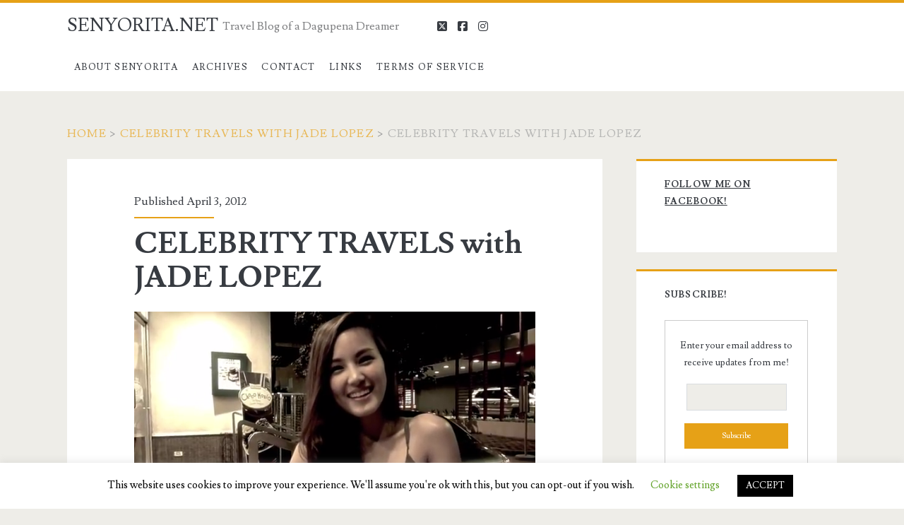

--- FILE ---
content_type: text/html; charset=utf-8
request_url: https://www.google.com/recaptcha/api2/aframe
body_size: 268
content:
<!DOCTYPE HTML><html><head><meta http-equiv="content-type" content="text/html; charset=UTF-8"></head><body><script nonce="yC9RIVyud_WzkeJk2hDfYg">/** Anti-fraud and anti-abuse applications only. See google.com/recaptcha */ try{var clients={'sodar':'https://pagead2.googlesyndication.com/pagead/sodar?'};window.addEventListener("message",function(a){try{if(a.source===window.parent){var b=JSON.parse(a.data);var c=clients[b['id']];if(c){var d=document.createElement('img');d.src=c+b['params']+'&rc='+(localStorage.getItem("rc::a")?sessionStorage.getItem("rc::b"):"");window.document.body.appendChild(d);sessionStorage.setItem("rc::e",parseInt(sessionStorage.getItem("rc::e")||0)+1);localStorage.setItem("rc::h",'1768991705430');}}}catch(b){}});window.parent.postMessage("_grecaptcha_ready", "*");}catch(b){}</script></body></html>